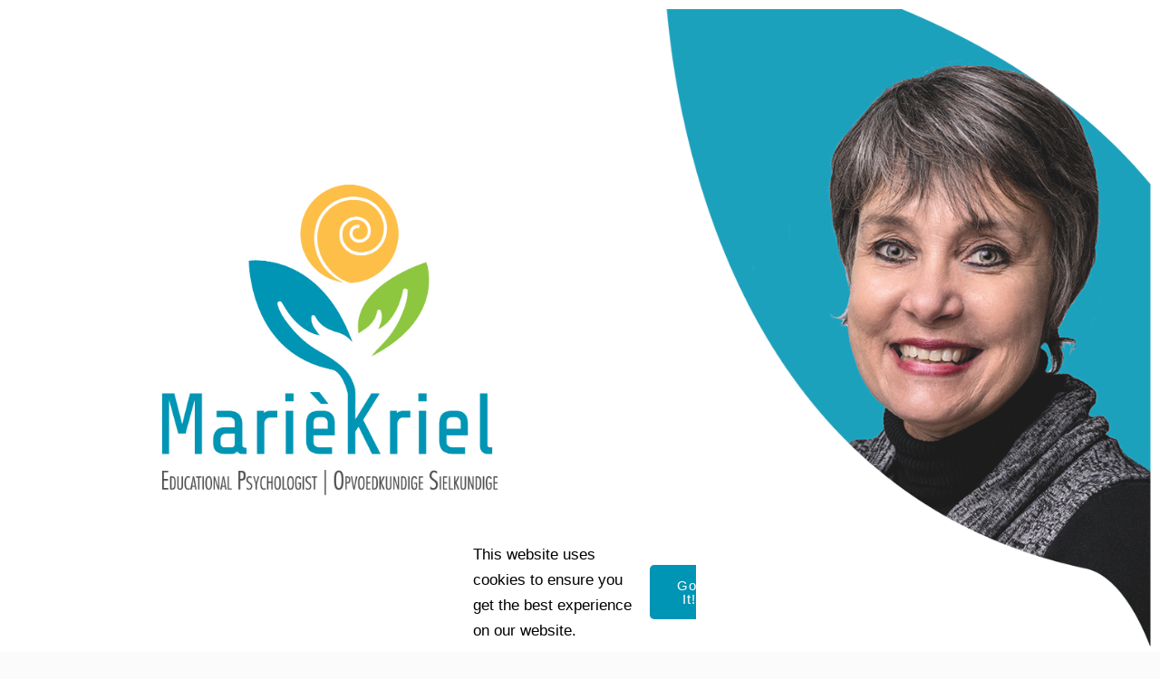

--- FILE ---
content_type: text/html; charset=UTF-8
request_url: https://mariekriel.co.za/about/
body_size: 8961
content:
	<!DOCTYPE html>
	<html lang="en-ZA">
	<head>
		<meta charset="UTF-8" />
		<meta name="viewport" content="width=device-width, initial-scale=1">
		<link rel="profile" href="https://gmpg.org/xfn/11">
		<script>(function(html){html.className = html.className.replace(/\bno-js\b/,'js')})(document.documentElement);</script>
<title>Marie Kriel Educational Psychologist</title>
	<style type="text/css">
	label[for="password"], .password-input, .lost_password{
	display:none !important;
	}
	</style>
	<link rel="alternate" type="application/rss+xml" title="Mariè Kriel &raquo; Feed" href="https://mariekriel.co.za/feed/" />
<meta name="author" content="Marie Kriel" /><meta name="copyright" content="Marie Kriel" /><meta name="keywords" content="Educational Psychologist, Hartenbos, Western Cape, Garden Route" /><script>
var pagelayer_ajaxurl = "https://mariekriel.co.za/site-admin/admin-ajax.php?";
var pagelayer_global_nonce = "5659bc1f6b";
var pagelayer_server_time = 1768499424;
var pagelayer_is_live = "";
var pagelayer_facebook_id = "";
var pagelayer_settings = {"post_types":["post","page"],"enable_giver":"1","max_width":1170,"tablet_breakpoint":780,"mobile_breakpoint":360,"sidebar":false,"body_font":false,"color":false};
var pagelayer_recaptch_lang = "";
var pagelayer_recaptch_version = "";
</script><style id="pagelayer-wow-animation-style" type="text/css">.pagelayer-wow{visibility: hidden;}</style>
	<style id="pagelayer-global-styles" type="text/css">
:root{--pagelayer-color-primary:#007bff;--pagelayer-color-secondary:#6c757d;--pagelayer-color-text:#1d1d1d;--pagelayer-color-accent:#61ce70;--pagelayer-font-primary-font-family:Open Sans;--pagelayer-font-secondary-font-family:Roboto;--pagelayer-font-text-font-family:Montserrat;--pagelayer-font-accent-font-family:Poppins;}
.pagelayer-row-stretch-auto > .pagelayer-row-holder, .pagelayer-row-stretch-full > .pagelayer-row-holder.pagelayer-width-auto{ max-width: 1170px; margin-left: auto; margin-right: auto;}
@media (min-width: 781px){
			.pagelayer-hide-desktop{
				display:none !important;
			}
		}

		@media (max-width: 780px) and (min-width: 361px){
			.pagelayer-hide-tablet{
				display:none !important;
			}
			.pagelayer-wp-menu-holder[data-drop_breakpoint="tablet"] .pagelayer-wp_menu-ul{
				display:none;
			}
		}

		@media (max-width: 360px){
			.pagelayer-hide-mobile{
				display:none !important;
			}
			.pagelayer-wp-menu-holder[data-drop_breakpoint="mobile"] .pagelayer-wp_menu-ul{
				display:none;
			}
		}
@media (max-width: 780px){
	[class^="pagelayer-offset-"],
	[class*=" pagelayer-offset-"] {
		margin-left: 0;
	}

	.pagelayer-row .pagelayer-col {
		margin-left: 0;
		width: 100%;
	}
	.pagelayer-row.pagelayer-gutters .pagelayer-col {
		margin-bottom: 16px;
	}
	.pagelayer-first-sm {
		order: -1;
	}
	.pagelayer-last-sm {
		order: 1;
	}
	

}

</style><link rel='stylesheet' id='pagelayer-frontend-css'  href='https://mariekriel.co.za/site-data/plugins/pagelayer/css/givecss.php?give=pagelayer-frontend.css%2Cnivo-lightbox.css%2Canimate.min.css%2Cowl.carousel.min.css%2Cowl.theme.default.min.css%2Cfont-awesome5.min.css&#038;premium=premium-frontend.css&#038;ver=2.0.6' type='text/css' media='all' />
<link rel='stylesheet' id='sitepad-style-css'  href='https://mariekriel.co.za/sitepad-data/themes/counsellor/style.css?ver=5.1.6' type='text/css' media='all' />
<script type='text/javascript' src='https://mariekriel.co.za/site-inc/js/jquery/jquery.js?ver=1.12.4'></script>
<script type='text/javascript' src='https://mariekriel.co.za/site-inc/js/jquery/jquery-migrate.min.js?ver=1.4.1'></script>
<script type='text/javascript' src='https://mariekriel.co.za/site-data/plugins/pagelayer/js/givejs.php?give=pagelayer-frontend.js%2Cnivo-lightbox.min.js%2Cwow.min.js%2Cjquery-numerator.js%2CsimpleParallax.min.js%2Cowl.carousel.min.js&#038;premium=chart.min.js%2Cpremium-frontend.js%2Cshuffle.min.js&#038;ver=2.0.6'></script>
<meta name="generator" content="SitePad 5.1.6" />
<link rel="canonical" href="https://mariekriel.co.za/about/" />
<link rel='shortlink' href='https://mariekriel.co.za/?p=27' />
<link rel="alternate" type="application/json+oembed" href="https://mariekriel.co.za/sp-json/oembed/1.0/embed?url=https%3A%2F%2Fmariekriel.co.za%2Fabout%2F" />
<link rel="alternate" type="text/xml+oembed" href="https://mariekriel.co.za/sp-json/oembed/1.0/embed?url=https%3A%2F%2Fmariekriel.co.za%2Fabout%2F&#038;format=xml" />
<script type="text/javascript">

// Make $ is jQuery
$ = jQuery;

</script>
		<style type="text/css">.recentcomments a{display:inline !important;padding:0 !important;margin:0 !important;}</style>
		<link rel="icon" href="https://mariekriel.co.za/sitepad-data/uploads/2021/09/cropped-MK_Icon_cut-32x32.png" sizes="32x32" />
<link rel="icon" href="https://mariekriel.co.za/sitepad-data/uploads/2021/09/cropped-MK_Icon_cut-192x192.png" sizes="192x192" />
<link rel="apple-touch-icon-precomposed" href="https://mariekriel.co.za/sitepad-data/uploads/2021/09/cropped-MK_Icon_cut-180x180.png" />
<meta name="msapplication-TileImage" content="https://mariekriel.co.za/sitepad-data/uploads/2021/09/cropped-MK_Icon_cut-270x270.png" />
	</head>

	<body class="page-template-default page page-id-27 wp-embed-responsive pagelayer-body">
	<div class="pagelayer-popup-modal" >
			<div class="pagelayer-popup-modal-content">
				<div class="pagelayer-popup-content">
					<div pagelayer-id="rp99345" class="p-rp99345 pagelayer-popup slideInDown pagelayer-wow" data-popup_animation="slideInDown" data-selector_close=".site-cookie-dismiss" data-trig_load="true" data-popup_cookie_session="true" data-popup_cookie_selector=".site-cookie-dismiss" data-popup_cookie_name="site-cookie-consent" data-popup_cookie_exp="365">
<style pagelayer-style-id="rp99345">[pagelayer-popup-id="rp99345"] .pagelayer-popup-modal-content{width:20%;-webkit-animation-delay: 600ms; animation-delay: 600ms;background-color:#ffffff}
[pagelayer-popup-id="rp99345"]{align-items:flex-end}
</style></div><div pagelayer-id="rcc2740" class="p-rcc2740 pagelayer-row pagelayer-row-stretch-auto pagelayer-height-default">
<style pagelayer-style-id="rcc2740">.p-rcc2740 .pagelayer-col-holder{padding: 10px}
.p-rcc2740>.pagelayer-row-holder .pagelayer-col{align-content: center}
.p-rcc2740 > .pagelayer-background-overlay{-webkit-transition: all 400ms !important; transition: all 400ms !important}
.p-rcc2740 .pagelayer-svg-top .pagelayer-shape-fill{fill:#fff}
.p-rcc2740 .pagelayer-row-svg .pagelayer-svg-top{width:100%;height:100px}
.p-rcc2740 .pagelayer-svg-bottom .pagelayer-shape-fill{fill:#fff}
.p-rcc2740 .pagelayer-row-svg .pagelayer-svg-bottom{width:100%;height:100px}
</style>
			
			
			
			
			<div class="pagelayer-row-holder pagelayer-row pagelayer-auto pagelayer-width-auto"><div pagelayer-id="efh4804" class="p-efh4804 pagelayer-col">
<style pagelayer-style-id="efh4804">.pagelayer-row-holder .p-efh4804{width: 76.29%}
.p-efh4804 > .pagelayer-background-overlay{-webkit-transition: all 400ms !important; transition: all 400ms !important}
</style>
				
				
				
				<div class="pagelayer-col-holder"><div pagelayer-id="yzf3373" class="p-yzf3373 pagelayer-heading">
<style pagelayer-style-id="yzf3373">.p-yzf3373 .pagelayer-heading-holder *{color:#000000}
.p-yzf3373 .pagelayer-heading-holder{color:#000000}
</style><div class="pagelayer-heading-holder">This website uses cookies to ensure you get the best experience on our website.</div>
		
			</div></div></div><div pagelayer-id="01g6554" class="p-01g6554 pagelayer-col">
<style pagelayer-style-id="01g6554">.pagelayer-row-holder .p-01g6554{width: 23.71%}
.p-01g6554 > .pagelayer-background-overlay{-webkit-transition: all 400ms !important; transition: all 400ms !important}
</style>
				
				
				
				<div class="pagelayer-col-holder"><div pagelayer-id="6oy6959" class="p-6oy6959 pagelayer-btn site-cookie-dismiss">
<style pagelayer-style-id="6oy6959">.p-6oy6959 .pagelayer-btn-text{font-family: ; font-size: 15px !important; font-style:  !important; font-weight:  !important; font-variant:  !important; text-decoration-line:  !important; text-decoration-style: Solid !important; line-height: em !important; text-transform:  !important; letter-spacing: 1px !important; word-spacing: px !important}
.p-6oy6959 .pagelayer-btn-holder{font-family: ; font-size: 15px !important; font-style:  !important; font-weight:  !important; font-variant:  !important; text-decoration-line:  !important; text-decoration-style: Solid !important; line-height: em !important; text-transform:  !important; letter-spacing: 1px !important; word-spacing: px !important;background-color: #0095b4;color: #ffffff;-webkit-transition: all 400ms !important; transition: all 400ms !important}
.p-6oy6959{text-align: center}
.p-6oy6959 .pagelayer-btn-anim-thin{background-color: unset !important}
.p-6oy6959 .pagelayer-btn-anim-thin::before{background-color: #0095b4}
.p-6oy6959 .pagelayer-btn-anim-thin::after{background-color: #0095b4}
</style><a class="pagelayer-btn-holder pagelayer-ele-link pagelayer-btn-custom pagelayer-btn-small {{icon_position}}">
					
					<span class="pagelayer-btn-text">Got It!</span>
					
				</a></div></div></div></div></div>
				</div>
			</div>
		</div>	
	<header class="pagelayer-header"><div pagelayer-id="gwh3773" class="p-gwh3773 pagelayer-post_props">
</div>
<div pagelayer-id="yz09162" class="p-yz09162 pagelayer-row pagelayer-row-stretch-full pagelayer-height-custom">
<style pagelayer-style-id="yz09162">.p-yz09162 .pagelayer-col-holder{padding: 10px}
.p-yz09162{min-height: 715px;background: #ffffff;margin-top: 0px; margin-right: 0px; margin-bottom: 0px; margin-left: 0px;padding-top: 0px; padding-right: 0px; padding-bottom: 0px; padding-left: 0px;z-index: 25 !important; position: relative}
.p-yz09162>.pagelayer-row-holder .pagelayer-col{align-content: center}
.p-yz09162 > .pagelayer-background-overlay{background-color: #000000;opacity: 0.6;-webkit-transition: all 400ms !important; transition: all 400ms !important}
.p-yz09162 .pagelayer-svg-top .pagelayer-shape-fill{fill:#227bc3}
.p-yz09162 .pagelayer-row-svg .pagelayer-svg-top{width:100%;height:100px}
.p-yz09162 .pagelayer-svg-bottom .pagelayer-shape-fill{fill:#e44993}
.p-yz09162 .pagelayer-row-svg .pagelayer-svg-bottom{width:100%;height:100px}
</style>
			<div class="pagelayer-bgimg-slider" data-speed="5000">
				<div class="pagelayer-bgimg-slide" style="background-image:url('https://mariekriel.co.za/site-data/plugins/pagelayer/images/default-image.png')"></div><div class="pagelayer-bgimg-slide" style="background-image:url('https://mariekriel.co.za/site-data/plugins/pagelayer/images/default-image.png')"></div><div class="pagelayer-bgimg-slide" style="background-image:url('https://mariekriel.co.za/site-data/plugins/pagelayer/images/default-image.png')"></div>
			</div>
			
			
			<div class="pagelayer-background-overlay"></div>
			<div class="pagelayer-row-holder pagelayer-row pagelayer-auto pagelayer-width-full">
<div pagelayer-id="i322062" class="p-i322062 pagelayer-col pagelayer-col-6">
<style pagelayer-style-id="i322062">.p-i322062{align-content: center !important;background: #ffffff}
.p-i322062 > .pagelayer-background-overlay{-webkit-transition: all 400ms !important; transition: all 400ms !important}
</style>
				
				
				
				<div class="pagelayer-col-holder">
<div pagelayer-id="ixy9246" class="p-ixy9246 pagelayer-image">
<style pagelayer-style-id="ixy9246">.p-ixy9246 .pagelayer-image-holder{text-align: right}
.p-ixy9246 .pagelayer-image-holder .pagelayer-image-overlay-content{text-align: right}
.p-ixy9246 img{max-width: 86%}
.p-ixy9246 .pagelayer-img{-webkit-transition: all 400ms; transition: all 400ms}
.p-ixy9246 .pagelayer-image-caption{color: #0986c0}
.p-ixy9246{background: #ffffff}
</style><div class="pagelayer-image-holder pagelayer-anim-par">
			
				<img class="pagelayer-img pagelayer-animation-{{anim_hover}}" src="https://mariekriel.co.za/sitepad-data/uploads/2021/09/MKrielWeblogo.png" title="" alt="Marie Kriel logo" srcset="https://mariekriel.co.za/sitepad-data/uploads/2021/09/MKrielWeblogo.png, https://mariekriel.co.za/sitepad-data/uploads/2021/09/MKrielWeblogo.png 1x, " />
				
			
		</div>
		</div>
</div></div>
<div pagelayer-id="ti53321" class="p-ti53321 pagelayer-col">
<style pagelayer-style-id="ti53321">.p-ti53321{align-content: flex-start !important;background: #ffffff}
.pagelayer-row-holder .p-ti53321{width: 49.92%}
.p-ti53321 > .pagelayer-background-overlay{-webkit-transition: all 400ms !important; transition: all 400ms !important}
</style>
				
				
				
				<div class="pagelayer-col-holder">
<div pagelayer-id="zwq7608" class="p-zwq7608 pagelayer-image">
<style pagelayer-style-id="zwq7608">.p-zwq7608 .pagelayer-image-holder{text-align: right}
.p-zwq7608 .pagelayer-image-holder .pagelayer-image-overlay-content{text-align: right}
.p-zwq7608 img{max-width: 88%;filter: blur(0px) brightness(100%) contrast(100%) grayscale(0%) hue-rotate(0deg) opacity(89%) saturate(100%)}
.p-zwq7608 .pagelayer-img{-webkit-transition: all 400ms; transition: all 400ms}
.p-zwq7608 .pagelayer-image-caption{color: #0986c0}
.p-zwq7608{background: #ffffff;position:relative; left:100%; transform:translateX(-100%);height:auto}
</style><div class="pagelayer-image-holder pagelayer-anim-par">
			
				<img class="pagelayer-img pagelayer-animation-{{anim_hover}}" src="https://mariekriel.co.za/sitepad-data/uploads/2021/09/Marienew2.png" title="Marie Kriel Web image" alt="Marie Kriel Web image" srcset="https://mariekriel.co.za/sitepad-data/uploads/2021/09/Marienew2.png, https://mariekriel.co.za/sitepad-data/uploads/2021/09/Marienew2.png 1x, " />
				
			
		</div>
		</div>
</div></div>
</div></div>
<div pagelayer-id="ran4562" class="p-ran4562 pagelayer-row pagelayer-row-stretch-auto pagelayer-height-default">
<style pagelayer-style-id="ran4562">.p-ran4562 .pagelayer-col-holder{padding: 10px}
.p-ran4562 > .pagelayer-background-overlay{-webkit-transition: all 400ms !important; transition: all 400ms !important}
.p-ran4562 .pagelayer-svg-top .pagelayer-shape-fill{fill:#227bc3}
.p-ran4562 .pagelayer-row-svg .pagelayer-svg-top{width:100%;height:100px}
.p-ran4562 .pagelayer-svg-bottom .pagelayer-shape-fill{fill:#e44993}
.p-ran4562 .pagelayer-row-svg .pagelayer-svg-bottom{width:100%;height:100px}
.p-ran4562{background: #ffffff}
</style>
			
			
			
			
			<div class="pagelayer-row-holder pagelayer-row pagelayer-auto pagelayer-width-auto">
<div pagelayer-id="7ed9984" class="p-7ed9984 pagelayer-col pagelayer-col-12">
<style pagelayer-style-id="7ed9984">.p-7ed9984 .pagelayer-col-holder > div:not(:last-child){margin-bottom: 15px}
.p-7ed9984 > .pagelayer-background-overlay{-webkit-transition: all 400ms !important; transition: all 400ms !important}
</style>
				
				
				<div class="pagelayer-background-overlay"></div>
				<div class="pagelayer-col-holder">
<div pagelayer-id="x3b7798" class="p-x3b7798 pagelayer-inner_row pagelayer-row-stretch-full pagelayer-height-custom">
<style pagelayer-style-id="x3b7798">.p-x3b7798 .pagelayer-col-holder{padding: 1px}
.p-x3b7798{min-height: 8px;font-style: Italic !important;font-weight: lighter !important;font-variant: Normal !important}
.p-x3b7798>.pagelayer-row-holder .pagelayer-col{align-content: center}
.p-x3b7798 > .pagelayer-background-overlay{-webkit-transition: all 400ms !important; transition: all 400ms !important}
.p-x3b7798 .pagelayer-svg-top .pagelayer-shape-fill{fill:#227bc3}
.p-x3b7798 .pagelayer-row-svg .pagelayer-svg-top{width:100%;height:100px}
.p-x3b7798 .pagelayer-svg-bottom .pagelayer-shape-fill{fill:#e44993}
.p-x3b7798 .pagelayer-row-svg .pagelayer-svg-bottom{width:100%;height:100px}
</style>
			
			
			
			
			<div class="pagelayer-row-holder pagelayer-row pagelayer-auto pagelayer-width-auto">
<div pagelayer-id="71u6789" class="p-71u6789 pagelayer-col pagelayer-col-12">
<style pagelayer-style-id="71u6789">.p-71u6789 > .pagelayer-background-overlay{-webkit-transition: all 400ms !important; transition: all 400ms !important}
</style>
				
				
				
				<div class="pagelayer-col-holder">
<div pagelayer-id="yg75123" class="p-yg75123 pagelayer-wp_menu">
<style pagelayer-style-id="yg75123">.p-yg75123 .pagelayer-wp_menu-ul{text-align:center}
.p-yg75123 .pagelayer-wp-menu-container li.menu-item{list-style: none}
.p-yg75123 .pagelayer-wp_menu-ul>li a:first-child{color: #8dc63f}
.p-yg75123 .pagelayer-wp_menu-ul>li>a:hover{color: #45c4e9}
.p-yg75123 .pagelayer-wp_menu-ul>li.pagelayer-active-sub-menu>a:hover{color: #45c4e9}
.p-yg75123 .pagelayer-wp_menu-ul>li.current-menu-item>a{color: #febf48}
.p-yg75123 .pagelayer-wp-menu-container ul li.menu-item > a{font-family: Poppins !important; font-size: 18px !important; font-style:  !important; font-weight: 600 !important; font-variant:  !important; text-decoration-line:  !important; text-decoration-style: Solid !important; line-height: em !important; text-transform: Uppercase !important; letter-spacing: px !important; word-spacing: px !important}
.p-yg75123 .pagelayer-menu-hover-underline:not(.none) .pagelayer-wp_menu-ul>li>a:before, .p-yg75123 .pagelayer-menu-hover-doubleline:not(.none) .pagelayer-wp_menu-ul>li>a:before, .p-yg75123 .pagelayer-menu-hover-doubleline:not(.none) .pagelayer-wp_menu-ul>li>a:after, .p-yg75123 .pagelayer-menu-hover-overline:not(.none) .pagelayer-wp_menu-ul>li>a:before{height:20px}
.p-yg75123 .pagelayer-menu-hover-framed .pagelayer-wp_menu-ul>li>a:hover:before{border-width: 20px}
.p-yg75123 .pagelayer-wp_menu-ul>li>a{padding-left: 43px;padding-right: 43px}
.p-yg75123 ul.sub-menu li>a{justify-content:center !important}
.p-yg75123 .pagelayer-menu-type-horizontal .sub-menu{left:0px}
.p-yg75123 .pagelayer-menu-type-horizontal .sub-menu .sub-menu{left:unset;left:100% !important;top:0px}
.p-yg75123 .pagelayer-wp-menu-container ul.sub-menu>li a{color: #ffffff}
.p-yg75123 .pagelayer-wp-menu-container ul.sub-menu{background-color: #0986c0}
.p-yg75123 .pagelayer-wp-menu-container ul.sub-menu li a{padding-left: 10px;padding-right: 10px;padding-top: 10px;padding-bottom	: 10px}
.p-yg75123 .pagelayer-wp-menu-container .sub-menu a{margin-left: 6px}
.p-yg75123 .pagelayer-wp-menu-container .sub-menu .sub-menu a{margin-left: calc(2 * 6px)}
.p-yg75123 .pagelayer-primary-menu-bar{text-align:center}
.p-yg75123 .pagelayer-primary-menu-bar i{color:#45c4e9;background-color:#ffffff;font-size:30px;padding:1px 1px}
.p-yg75123 .pagelayer-menu-type-dropdown{width:30%;background-color:#ffffff}
.p-yg75123 .pagelayer-menu-type-dropdown .pagelayer-wp_menu-ul{width:100%;top: 8%; transform: translateY(-8%)}
.p-yg75123 .pagelayer-wp_menu-close i{font-size:25px;padding:8px;color:rgba(227,227,227,0.41);background-color:rgba(0,0,0,0.21);-webkit-transition: all 600ms !important; transition: all 600ms !important}
.p-yg75123 .pagelayer-wp_menu-close i:hover{color:#ffffff;background-color:#000000}
.p-yg75123{font-size: 6px !important;font-style: Normal !important;font-weight: lighter !important;font-variant: Normal !important;width:100% !important;height:auto}
@media (max-width: 780px) and (min-width: 361px){.p-yg75123 .pagelayer-wp_menu-ul>li a:first-child{color: #000000}
.p-yg75123 .pagelayer-wp_menu-ul>li>a:hover{color: #45c4e9}
.p-yg75123 .pagelayer-wp_menu-ul>li.pagelayer-active-sub-menu>a:hover{color: #45c4e9}
.p-yg75123 .pagelayer-menu-hover-background .pagelayer-wp_menu-ul>li:hover{background-color: #45c4e9}
.p-yg75123 .pagelayer-wp_menu-ul>li>a:hover:before{background-color: #45c4e9;border-color:#45c4e9}
.p-yg75123 .pagelayer-wp_menu-ul>li>a:hover:after{background-color: #45c4e9;border-color:#45c4e9}
.p-yg75123 .pagelayer-wp_menu-ul>li.pagelayer-active-sub-menu{background-color: #45c4e9}
.p-yg75123 .pagelayer-wp_menu-ul>li.current-menu-item>a{color: #45c4e9}
.p-yg75123 .pagelayer-primary-menu-bar{text-align:right}
.p-yg75123 .pagelayer-primary-menu-bar i{font-size:25px;padding:10 {{val[1]}}}
.p-yg75123 .pagelayer-menu-type-dropdown{width:50%}
}
@media (max-width: 360px){.p-yg75123 .pagelayer-wp_menu-ul>li a:first-child{color: #000000}
.p-yg75123 .pagelayer-wp_menu-ul>li>a:hover{color: #45c4e9}
.p-yg75123 .pagelayer-wp_menu-ul>li.pagelayer-active-sub-menu>a:hover{color: #45c4e9}
.p-yg75123 .pagelayer-menu-hover-background .pagelayer-wp_menu-ul>li:hover{background-color: #45c4e9}
.p-yg75123 .pagelayer-wp_menu-ul>li>a:hover:before{background-color: #45c4e9;border-color:#45c4e9}
.p-yg75123 .pagelayer-wp_menu-ul>li>a:hover:after{background-color: #45c4e9;border-color:#45c4e9}
.p-yg75123 .pagelayer-wp_menu-ul>li.pagelayer-active-sub-menu{background-color: #45c4e9}
.p-yg75123 .pagelayer-wp_menu-ul>li.current-menu-item>a{color: #45c4e9}
.p-yg75123 .pagelayer-primary-menu-bar{text-align:right}
.p-yg75123 .pagelayer-primary-menu-bar i{font-size:20px;padding:10 {{val[1]}}}
.p-yg75123 .pagelayer-menu-type-dropdown{width:70%}
}
</style><div class="pagelayer-wp-menu-holder" data-layout="horizontal" data-submenu_ind="caret-down" data-drop_breakpoint="mobile">
			<div class="pagelayer-primary-menu-bar"><i class="fas fa-bars" data-icon="fas fa-bars"></i></div>
			<div class="pagelayer-wp-menu-container pagelayer-menu-type-horizontal pagelayer-menu-hover-underline none pagelayer-wp_menu-right" data-align="center">
				<div class="pagelayer-wp_menu-close"><i class="fas fa-times"></i></div>
				<div class="menu-marie-kriel-header-menu-container"><ul id="2" class="pagelayer-wp_menu-ul"><li id="menu-item-30" class="menu-item menu-item-type-post_type menu-item-object-page menu-item-home menu-item-30"><a href="https://mariekriel.co.za/"><span class="pagelayer-nav-menu-title">Home</span></a><div class="pagelayer-mega-menu pagelayer-mega-editor-30"></div></li>
<li id="menu-item-33" class="menu-item menu-item-type-post_type menu-item-object-page current-menu-item page_item page-item-27 current_page_item menu-item-33"><a href="https://mariekriel.co.za/about/" aria-current="page"><span class="pagelayer-nav-menu-title">About</span></a><div class="pagelayer-mega-menu pagelayer-mega-editor-33"></div></li>
<li id="menu-item-127" class="menu-item menu-item-type-post_type menu-item-object-page menu-item-127"><a href="https://mariekriel.co.za/upcoming-sessions/"><span class="pagelayer-nav-menu-title">Upcoming Sessions</span></a><div class="pagelayer-mega-menu pagelayer-mega-editor-127"></div></li>
<li id="menu-item-32" class="menu-item menu-item-type-post_type menu-item-object-page menu-item-32"><a href="https://mariekriel.co.za/contact-2/"><span class="pagelayer-nav-menu-title">Contact</span></a><div class="pagelayer-mega-menu pagelayer-mega-editor-32"></div></li>
</ul></div>
			</div>
		</div></div>
</div></div>
</div></div>
</div></div>
</div></div>
<div pagelayer-id="dw01938" class="p-dw01938 pagelayer-row pagelayer-row-stretch-auto pagelayer-height-custom">
<style pagelayer-style-id="dw01938">.p-dw01938 .pagelayer-col-holder{padding: 10px}
.p-dw01938 > .pagelayer-background-overlay{background-color: #ffffff;-webkit-transition: all 400ms !important; transition: all 400ms !important}
.p-dw01938 .pagelayer-svg-top .pagelayer-shape-fill{fill:#227bc3}
.p-dw01938 .pagelayer-row-svg .pagelayer-svg-top{width:100%;height:100px}
.p-dw01938 .pagelayer-svg-bottom .pagelayer-shape-fill{fill:#e44993}
.p-dw01938 .pagelayer-row-svg .pagelayer-svg-bottom{width:100%;height:100px}
</style>
			
			
			
			<div class="pagelayer-background-overlay"></div>
			<div class="pagelayer-row-holder pagelayer-row pagelayer-auto pagelayer-width-full"></div></div>
<div pagelayer-id="8tl8374" class="p-8tl8374 pagelayer-row pagelayer-row-stretch-full pagelayer-height-default">
<style pagelayer-style-id="8tl8374">.p-8tl8374 > .pagelayer-background-overlay{-webkit-transition: all 400ms !important; transition: all 400ms !important}
.p-8tl8374 .pagelayer-svg-top .pagelayer-shape-fill{fill:#227bc3}
.p-8tl8374 .pagelayer-row-svg .pagelayer-svg-top{width:100%;height:100px}
.p-8tl8374 .pagelayer-svg-bottom .pagelayer-shape-fill{fill:#e44993}
.p-8tl8374 .pagelayer-row-svg .pagelayer-svg-bottom{width:100%;height:59px}
.p-8tl8374{background: #0095b4}
</style>
			
			
			<div class="pagelayer-row-shape">
				<div class="pagelayer-row-svg">
					
											
				</div>
			</div>
			<div class="pagelayer-background-overlay"></div>
			<div class="pagelayer-row-holder pagelayer-row pagelayer-auto pagelayer-width-full">
<div pagelayer-id="scj8094" class="p-scj8094 pagelayer-col">
<style pagelayer-style-id="scj8094">.p-scj8094 .pagelayer-col-holder > div:not(:last-child){margin-bottom: 11px}
.p-scj8094 > .pagelayer-background-overlay{-webkit-transition: all 400ms !important; transition: all 400ms !important}
.p-scj8094{background: #dadcdc}
</style>
				
				
				
				<div class="pagelayer-col-holder">
<div pagelayer-id="gvj6938" class="p-gvj6938 pagelayer-quote">
<style pagelayer-style-id="gvj6938">.p-gvj6938 .pagelayer-quote-holder{background-color: #0095b4;text-align: center;padding-top: 11px; padding-bottom: 11px}
.p-gvj6938 .pagelayer-quote-content{color:#ffffff;font-family: ; font-size: 24px !important; font-style: Normal !important; font-weight: bolder !important; font-variant:  !important; text-decoration-line:  !important; text-decoration-style: Solid !important; line-height: em !important; text-transform:  !important; letter-spacing: px !important; word-spacing: px !important}
.p-gvj6938 .fa{font-size: 14px;color:#ffffff}
.p-gvj6938 .fa-quote-right{padding-left: 10px}
.p-gvj6938 .fa-quote-left{padding-right: 10px}
.p-gvj6938 .pagelayer-quote-cite span{color:#c7f2fc}
.p-gvj6938 .pagelayer-quote-cite{text-align: center;font-family: ; font-size: 17px !important; font-style:  !important; font-weight:  !important; font-variant:  !important; text-decoration-line:  !important; text-decoration-style: Solid !important; line-height: em !important; text-transform:  !important; letter-spacing: px !important; word-spacing: px !important}
</style><div class="pagelayer-quote-holder pagelayer-quote-double">
				
				<div class="pagelayer-quote-content">
					<i class="fa fa-quote-left"></i>
					The task ahead of you is never greater than the strength within you
					<i class="fa fa-quote-right"></i>
				</div>
				<div class="pagelayer-quote-cite">
					
						<span class="pagelayer-cite-holder">– Unknown</span>
					
				</div>
			</div></div>
</div></div>
</div></div>

	</header>
	<div id="primary" class="content-area">
		<main id="main" class="site-main" role="main">

		
			
<article id="post-27" class="post-27 page type-page status-publish hentry">
	
	<div class="entry-content">
		<div pagelayer-id="loz9868" class="p-loz9868 pagelayer-post_props">
<style pagelayer-style-id="loz9868">body{background-color: #fbfbfb;background-image: url("https://mariekriel.co.za/sitepad-data/uploads/2021/09/MKrielWeb2.jpg");background-position-x: center;background-position-y: center;background-repeat: no-repeat;background-size: cover}
</style></div>
<div pagelayer-id="52t5301" class="p-52t5301 pagelayer-row pagelayer-row-stretch-auto pagelayer-height-default">
<style pagelayer-style-id="52t5301">.p-52t5301 .pagelayer-col-holder{padding: 10px}
.p-52t5301 > .pagelayer-background-overlay{-webkit-transition: all 400ms !important; transition: all 400ms !important}
.p-52t5301 .pagelayer-svg-top .pagelayer-shape-fill{fill:#227bc3}
.p-52t5301 .pagelayer-row-svg .pagelayer-svg-top{width:100%;height:100px}
.p-52t5301 .pagelayer-svg-bottom .pagelayer-shape-fill{fill:#e44993}
.p-52t5301 .pagelayer-row-svg .pagelayer-svg-bottom{width:100%;height:100px}
.p-52t5301{background: #f7f7f7;padding-top: 70px; padding-right: 0px; padding-bottom: 70px; padding-left: 0px}
</style>
			
			
			
			
			<div class="pagelayer-row-holder pagelayer-row pagelayer-auto pagelayer-width-auto">
<div pagelayer-id="owc5772" class="p-owc5772 pagelayer-col pagelayer-col-6">
<style pagelayer-style-id="owc5772">.p-owc5772 > .pagelayer-background-overlay{-webkit-transition: all 400ms !important; transition: all 400ms !important}
.p-owc5772{padding-top: 0px; padding-right: 0px; padding-bottom: 0px; padding-left: 0px}
</style>
				
				
				
				<div class="pagelayer-col-holder">
<div pagelayer-id="krq2336" class="p-krq2336 pagelayer-heading fadeInUp pagelayer-wow" align="center">
<style pagelayer-style-id="krq2336">.p-krq2336{text-align: center;margin-top: 0px; margin-right: 0px; margin-bottom: 0px; margin-left: 0px;-webkit-animation-delay: 600ms; animation-delay: 600ms}
.p-krq2336 .pagelayer-heading-holder *{color:#111111;font-family: Poppins !important; font-size: 32px !important; font-style:  !important; font-weight: 400 !important; font-variant:  !important; text-decoration-line:  !important; text-decoration-style: Solid !important; line-height: em !important; text-transform:  !important; letter-spacing: px !important; word-spacing: px !important}
.p-krq2336 .pagelayer-heading-holder{color:#111111;font-family: Poppins !important; font-size: 32px !important; font-style:  !important; font-weight: 400 !important; font-variant:  !important; text-decoration-line:  !important; text-decoration-style: Solid !important; line-height: em !important; text-transform:  !important; letter-spacing: px !important; word-spacing: px !important}
@media (max-width: 360px){.p-krq2336 .pagelayer-heading-holder *{font-family:  !important; font-size: 24px !important; font-style:  !important; font-weight:  !important; font-variant:  !important; text-decoration-line:  !important; text-decoration-style: Solid !important; line-height: em !important; text-transform:  !important; letter-spacing: px !important; word-spacing: px !important}
.p-krq2336 .pagelayer-heading-holder{font-family:  !important; font-size: 24px !important; font-style:  !important; font-weight:  !important; font-variant:  !important; text-decoration-line:  !important; text-decoration-style: Solid !important; line-height: em !important; text-transform:  !important; letter-spacing: px !important; word-spacing: px !important}
}
</style><div class="pagelayer-heading-holder"><h2>More about me</h2></div>
		
			</div>
<div pagelayer-id="y9u6688" class="p-y9u6688 pagelayer-divider fadeInUp pagelayer-wow">
<style pagelayer-style-id="y9u6688">.p-y9u6688 .pagelayer-divider-seperator{border-top-style: solid;border-top-color: #45c4e9;border-top-width: 2px;width: 15%}
.p-y9u6688 .pagelayer-divider-holder{padding-top: 5px; padding-bottom: 5px;text-align: center}
.p-y9u6688{padding-top: 0px; padding-right: 0px; padding-bottom: 0px; padding-left: 0px;-webkit-animation-delay: 600ms; animation-delay: 600ms}
@media (max-width: 360px){.p-y9u6688 .pagelayer-divider-seperator{width: 30%}
}
</style><div class="pagelayer-divider-holder">
			<span class="pagelayer-divider-seperator"></span>
		</div></div>
<div pagelayer-id="zfk5670" class="p-zfk5670 pagelayer-text fadeInUp pagelayer-wow">
<style pagelayer-style-id="zfk5670">.p-zfk5670{padding-top: 10px; padding-right: 0px; padding-bottom: 10px; padding-left: 0px;font-family: Hind !important;font-size: 18px !important;width:700px !important;position:relative; left:50%; transform:translateX(-50%);height:auto;-webkit-animation-delay: 600ms; animation-delay: 600ms}
@media (max-width: 780px) and (min-width: 361px){.p-zfk5670{font-size: 15px !important}
}
@media (max-width: 360px){.p-zfk5670{font-size: 14px !important}
}
</style><div class="pagelayer-text-holder"><p style="text-align: center">Obtained my M.Ed in 1994 at the University of the Free State.&nbsp;</p><p style="text-align: center">I have 17 years experience as an Educational Psychologist at Child Guidance Centres <br />and at the Free State Department of Education.</p><p style="text-align: center"><strong><br /></strong></p><p style="text-align: center"><strong>Qualifications: </strong><br />BA.Ed, Hons. Psychology, M.Ed</p><p style="text-align: center">Diplomas:&nbsp; Logotherapy | Group process consultation</p><p style="text-align: center;"><br /></p></div></div>
<div pagelayer-id="rdk3128" class="p-rdk3128 pagelayer-heading">
<div class="pagelayer-heading-holder"><h2 style="font-style: normal; font-variant-ligatures: normal; font-variant-caps: normal; font-family: Poppins; color: rgb(17, 17, 17); text-align: center; font-weight: 400 !important; font-size: 32px !important;">Meer agtergrond oor my</h2></div>
		
			</div>
<div pagelayer-id="rfz9499" class="p-rfz9499 pagelayer-text fadeInUp pagelayer-wow">
<style pagelayer-style-id="rfz9499">.p-rfz9499{padding-top: 10px; padding-right: 0px; padding-bottom: 10px; padding-left: 0px;font-family: Hind !important;font-size: 18px !important;width:700px !important;position:relative; left:50%; transform:translateX(-50%);height:auto;-webkit-animation-delay: 600ms; animation-delay: 600ms}
@media (max-width: 780px) and (min-width: 361px){.p-rfz9499{font-size: 15px !important}
}
@media (max-width: 360px){.p-rfz9499{font-size: 14px !important}
}
</style><div class="pagelayer-text-holder"><p style="text-align: center">Ek het my M.Ed verwerf in 1994 by die UFS en het 17 jaar ondervinding as Opvoedkundige Sielkundige by Kinderleidingklinieke en die Onderwys Department in die Vrystaat.</p><p style="text-align: center"><strong><br /></strong></p><p style="text-align: center"><strong>Kwalifikasies: </strong><br />BA.Ed, Hons. Sielkunde, M.Ed</p><p style="text-align: center">Diplomas: Logotherapy</p><p style="text-align: center">Group process consultation</p><p style="text-align: center;"><br /></p></div></div>
</div></div>
</div></div>
	</div><!-- .entry-content -->

</article><!-- #post-## -->

		</main><!-- .site-main -->
	</div><!-- .content-area -->


	<footer class="pagelayer-footer"><div pagelayer-id="czs7930" class="p-czs7930 pagelayer-post_props">
</div>
<div pagelayer-id="cpy8485" class="p-cpy8485 pagelayer-row pagelayer-row-stretch-full pagelayer-height-default">
<style pagelayer-style-id="cpy8485">.p-cpy8485 .pagelayer-col-holder{padding: 10px}
.p-cpy8485 > .pagelayer-background-overlay{-webkit-transition: all 400ms !important; transition: all 400ms !important}
.p-cpy8485 .pagelayer-svg-top .pagelayer-shape-fill{fill:#227bc3}
.p-cpy8485 .pagelayer-row-svg .pagelayer-svg-top{width:100%;height:100px}
.p-cpy8485 .pagelayer-svg-bottom .pagelayer-shape-fill{fill:#e44993}
.p-cpy8485 .pagelayer-row-svg .pagelayer-svg-bottom{width:100%;height:100px}
.p-cpy8485{background: #000000;padding-top: 0px; padding-right: 0px; padding-bottom: 0px; padding-left: 0px}
</style>
			
			
			
			
			<div class="pagelayer-row-holder pagelayer-row pagelayer-auto pagelayer-width-full">
<div pagelayer-id="cp44753" class="p-cp44753 pagelayer-col">
<style pagelayer-style-id="cp44753">.p-cp44753 .pagelayer-col-holder > div:not(:last-child){margin-bottom: 15px}
.p-cp44753 > .pagelayer-background-overlay{-webkit-transition: all 400ms !important; transition: all 400ms !important}
.p-cp44753{background: #12617c}
</style>
				
				
				
				<div class="pagelayer-col-holder">
<div pagelayer-id="iqa1616" class="p-iqa1616 pagelayer-copyright">
<style pagelayer-style-id="iqa1616">.p-iqa1616 .pagelayer-copyright *, .p-iqa1616 .pagelayer-copyright{color:#ffffff;font-family: Poppins; font-size: 20px !important; font-style:  !important; font-weight:  !important; font-variant:  !important; text-decoration-line:  !important; text-decoration-style: Solid !important; line-height: em !important; text-transform:  !important; letter-spacing: px !important; word-spacing: px !important}
.p-iqa1616{padding-top: 20px; padding-right: 0px; padding-bottom: 20px; padding-left: 0px;border-style: solid;border-top-width: 1px; border-right-width: 0px; border-bottom-width: 0px; border-left-width: 0px;border-color: #ffffff}
</style><div class="pagelayer-copyright">
			<a href="https://mariekriel.co.za">
				© 2024 Mariè Kriel
			</a>
		</div></div>
<div pagelayer-id="yvu4482" class="p-yvu4482 pagelayer-inner_row pagelayer-row-stretch-auto pagelayer-height-default">
<style pagelayer-style-id="yvu4482">.p-yvu4482 .pagelayer-col-holder{padding: 10px}
.p-yvu4482 > .pagelayer-background-overlay{-webkit-transition: all 400ms !important; transition: all 400ms !important}
.p-yvu4482 .pagelayer-svg-top .pagelayer-shape-fill{fill:#227bc3}
.p-yvu4482 .pagelayer-row-svg .pagelayer-svg-top{width:100%;height:100px}
.p-yvu4482 .pagelayer-svg-bottom .pagelayer-shape-fill{fill:#e44993}
.p-yvu4482 .pagelayer-row-svg .pagelayer-svg-bottom{width:100%;height:100px}
.p-yvu4482{padding-top: 40px; padding-right: 0px; padding-bottom: 10px; padding-left: 0px}
</style>
			
			
			
			
			<div class="pagelayer-row-holder pagelayer-row pagelayer-auto pagelayer-width-auto">
<div pagelayer-id="oeb5023" class="p-oeb5023 pagelayer-col pagelayer-col-3">
<style pagelayer-style-id="oeb5023">.p-oeb5023 .pagelayer-col-holder > div:not(:last-child){margin-bottom: 15px}
.p-oeb5023 > .pagelayer-background-overlay{-webkit-transition: all 400ms !important; transition: all 400ms !important}
</style>
				
				
				
				<div class="pagelayer-col-holder">
<div pagelayer-id="jiw1408" class="p-jiw1408 pagelayer-wp_title">
<style pagelayer-style-id="jiw1408">.p-jiw1408 .pagelayer-wp-title-heading{font-family: Poppins; font-size: 24px !important; font-style:  !important; font-weight:  !important; font-variant:  !important; text-decoration-line:  !important; text-decoration-style: Solid !important; line-height: em !important; text-transform:  !important; letter-spacing: px !important; word-spacing: px !important;color:#ffffff;text-align:left;padding: 0px 0px 0px 10px}
.p-jiw1408 .pagelayer-wp-title-img{width:30%; height: auto}
.p-jiw1408{margin-top: -20px; margin-right: 0px; margin-bottom: 0px; margin-left: 0px;position:relative; left:margin; transform:translateX(-margin);height:auto}
@media (max-width: 780px) and (min-width: 361px){.p-jiw1408 .pagelayer-wp-title-img{width:25%; height: auto}
}
</style><div class="pagelayer-wp-title-content">
			<div class="pagelayer-wp-title-section">
				<a href="https://mariekriel.co.za" class="pagelayer-wp-title-link pagelayer-ele-link pagelayer-wp-title-align-left pagelayer-wp-title-vertical-middle">
					<img class="pagelayer-img pagelayer-wp-title-img" src="https://mariekriel.co.za/sitepad-data/uploads/2021/09/MK_Icon_cut.png" title="Marie Kriel Icon" alt="Marie Kriel Icon" />
					<div class="pagelayer-wp-title-holder">
						<div class="pagelayer-wp-title-heading">Mariè Kriel</div>
						
					</div>
				</a>
			</div>			
		<div></div></div></div>
<div pagelayer-id="2765232" class="p-2765232 pagelayer-heading">
<style pagelayer-style-id="2765232">.p-2765232 .pagelayer-heading-holder *{color:#fefefe;font-family: Poppins !important; font-size: 24px !important; font-style:  !important; font-weight: 500 !important; font-variant:  !important; text-decoration-line:  !important; text-decoration-style: Solid !important; line-height: em !important; text-transform:  !important; letter-spacing: px !important; word-spacing: px !important}
.p-2765232 .pagelayer-heading-holder{color:#fefefe;font-family: Poppins !important; font-size: 24px !important; font-style:  !important; font-weight: 500 !important; font-variant:  !important; text-decoration-line:  !important; text-decoration-style: Solid !important; line-height: em !important; text-transform:  !important; letter-spacing: px !important; word-spacing: px !important}
.p-2765232{padding-top: 8px; padding-right: 0px; padding-bottom: 0px; padding-left: 0px}
</style><div class="pagelayer-heading-holder"><h2>Share us on</h2></div>
		
			</div>
<div pagelayer-id="t686320" class="p-t686320 pagelayer-divider">
<style pagelayer-style-id="t686320">.p-t686320 .pagelayer-divider-seperator{border-top-style: solid;border-top-color: #0095b4;border-top-width: 2px;width: 25%}
.p-t686320 .pagelayer-divider-holder{padding-top: 6px; padding-bottom: 6px;text-align: left}
@media (max-width: 780px) and (min-width: 361px){.p-t686320 .pagelayer-divider-seperator{width: 13%}
}
</style><div class="pagelayer-divider-holder">
			<span class="pagelayer-divider-seperator"></span>
		</div></div>
<div pagelayer-id="8805499" class="p-8805499 pagelayer-social_grp">
<style pagelayer-style-id="8805499">.p-8805499{text-align: left}
.p-8805499 > div{display: inline-block}
.p-8805499 .pagelayer-social{padding: 14px}
.p-8805499 .pagelayer-social-fa{font-size: 28px;color: #ffffff !important;-webkit-transition: all 400ms; transition: all 400ms}
.p-8805499 .pagelayer-icon-holder{font-size: 28px;-webkit-transition: all 400ms; transition: all 400ms}
.p-8805499 .pagelayer-icon-holder:hover .pagelayer-social-fa{color: #0095b4 !important}
</style>
<div pagelayer-id="tq78003" class="p-tq78003 pagelayer-social">
<div class="pagelayer-icon-holder pagelayer-facebook-f" data-icon="fab fa-facebook-f">
					<a class="pagelayer-ele-link" href="https://www.facebook.com/100012541482783" target="_blank">
						<i class="pagelayer-social-fa fab fa-facebook-f"></i>
					</a>
				</div></div>
<div pagelayer-id="r9s8748" class="p-r9s8748 pagelayer-social">
<div class="pagelayer-icon-holder pagelayer-linkedin-in" data-icon="fab fa-linkedin-in">
					<a class="pagelayer-ele-link" href="https://www.linkedin.com/in/mari%C3%A8-kriel-5a105a127/" target="_blank">
						<i class="pagelayer-social-fa fab fa-linkedin-in"></i>
					</a>
				</div></div>
<div pagelayer-id="qm12196" class="p-qm12196 pagelayer-social">
<div class="pagelayer-icon-holder pagelayer-skype" data-icon="fab fa-skype">
					<a class="pagelayer-ele-link" href="https://msng.link/o/?Mariè%20Kriel=sk" target="_blank">
						<i class="pagelayer-social-fa fab fa-skype"></i>
					</a>
				</div></div>
<div pagelayer-id="xih5353" class="p-xih5353 pagelayer-social">
<div class="pagelayer-icon-holder pagelayer-whatsapp" data-icon="fab fa-whatsapp">
					<a class="pagelayer-ele-link" href="https://msng.link/o/?27673717337=wa" target="_blank">
						<i class="pagelayer-social-fa fab fa-whatsapp"></i>
					</a>
				</div></div>
</div>
</div></div>
<div pagelayer-id="1od3551" class="p-1od3551 pagelayer-col">
<style pagelayer-style-id="1od3551">.pagelayer-row-holder .p-1od3551{width: 35.76%}
.p-1od3551 > .pagelayer-background-overlay{-webkit-transition: all 400ms !important; transition: all 400ms !important}
</style>
				
				
				
				<div class="pagelayer-col-holder">
<div pagelayer-id="ts82814" class="p-ts82814 pagelayer-heading">
<style pagelayer-style-id="ts82814">.p-ts82814 .pagelayer-heading-holder *{color:#fefefe;font-family: Poppins !important; font-size: 24px !important; font-style:  !important; font-weight: 500 !important; font-variant:  !important; text-decoration-line:  !important; text-decoration-style: Solid !important; line-height: em !important; text-transform:  !important; letter-spacing: px !important; word-spacing: px !important}
.p-ts82814 .pagelayer-heading-holder{color:#fefefe;font-family: Poppins !important; font-size: 24px !important; font-style:  !important; font-weight: 500 !important; font-variant:  !important; text-decoration-line:  !important; text-decoration-style: Solid !important; line-height: em !important; text-transform:  !important; letter-spacing: px !important; word-spacing: px !important}
.p-ts82814{padding-top: 8px; padding-right: 0px; padding-bottom: 0px; padding-left: 0px}
</style><div class="pagelayer-heading-holder">






<h2>Useful Links</h2></div>
		
			</div>
<div pagelayer-id="y5x2304" class="p-y5x2304 pagelayer-divider">
<style pagelayer-style-id="y5x2304">.p-y5x2304 .pagelayer-divider-seperator{border-top-style: solid;border-top-color: #0095b4;border-top-width: 2px;width: 40%}
.p-y5x2304 .pagelayer-divider-holder{padding-top: 6px; padding-bottom: 6px;text-align: left}
@media (max-width: 780px) and (min-width: 361px){.p-y5x2304 .pagelayer-divider-seperator{width: 13%}
}
</style><div class="pagelayer-divider-holder">
			<span class="pagelayer-divider-seperator"></span>
		</div></div>
<div pagelayer-id="5j87827" class="p-5j87827 pagelayer-list">
<style pagelayer-style-id="5j87827">.p-5j87827 li{list-style-type: none;font-family: Hind; font-size: 18px !important; font-style:  !important; font-weight:  !important; font-variant:  !important; text-decoration-line:  !important; text-decoration-style: Solid !important; line-height: em !important; text-transform:  !important; letter-spacing: px !important; word-spacing: px !important}
.p-5j87827 .pagelayer-list-icon-holder{padding-bottom: calc(10px/2); padding-top: calc(10px/2)}
.p-5j87827 .pagelayer-list-item{color:#ffffff;margin-left: 10px}
.p-5j87827 li > a{font-family: Hind; font-size: 18px !important; font-style:  !important; font-weight:  !important; font-variant:  !important; text-decoration-line:  !important; text-decoration-style: Solid !important; line-height: em !important; text-transform:  !important; letter-spacing: px !important; word-spacing: px !important}
.p-5j87827 .pagelayer-list-icon{color:#0095b4;font-size: 16px}
.p-5j87827{padding-top: 7px; padding-right: 0px; padding-bottom: 0px; padding-left: 0px}
@media (max-width: 780px) and (min-width: 361px){.p-5j87827 li{font-family: ; font-size: 15px !important; font-style:  !important; font-weight:  !important; font-variant:  !important; text-decoration-line:  !important; text-decoration-style: Solid !important; line-height: em !important; text-transform:  !important; letter-spacing: px !important; word-spacing: px !important}
.p-5j87827 li > a{font-family: ; font-size: 15px !important; font-style:  !important; font-weight:  !important; font-variant:  !important; text-decoration-line:  !important; text-decoration-style: Solid !important; line-height: em !important; text-transform:  !important; letter-spacing: px !important; word-spacing: px !important}
.p-5j87827 .pagelayer-list-icon{font-size: 15px}
}
@media (max-width: 360px){.p-5j87827 li{font-family: ; font-size: 14px !important; font-style:  !important; font-weight:  !important; font-variant:  !important; text-decoration-line:  !important; text-decoration-style: Solid !important; line-height: em !important; text-transform:  !important; letter-spacing: px !important; word-spacing: px !important}
.p-5j87827 li > a{font-family: ; font-size: 14px !important; font-style:  !important; font-weight:  !important; font-variant:  !important; text-decoration-line:  !important; text-decoration-style: Solid !important; line-height: em !important; text-transform:  !important; letter-spacing: px !important; word-spacing: px !important}
.p-5j87827 .pagelayer-list-icon{font-size: 14px}
}
</style><ul class="pagelayer-list-ul pagelayer-list-type-none">
<div pagelayer-id="jug3713" class="p-jug3713 pagelayer-list_item">
<li class="pagelayer-list-li">
				<a class="pagelayer-list-url pagelayer-ele-link" href="https://mariekriel.co.za/home">
					<span class="pagelayer-list-icon-holder">
						<i class="pagelayer-list-icon fas fa-chevron-circle-right"></i>
						<span class="pagelayer-list-item">






Home</span>
					</span>
				</a>
			</li></div>
<div pagelayer-id="rbr4094" class="p-rbr4094 pagelayer-list_item">
<li class="pagelayer-list-li">
				<a class="pagelayer-list-url pagelayer-ele-link" href="https://mariekriel.co.za/about">
					<span class="pagelayer-list-icon-holder">
						<i class="pagelayer-list-icon fas fa-chevron-circle-right"></i>
						<span class="pagelayer-list-item">About Me</span>
					</span>
				</a>
			</li></div>
<div pagelayer-id="4jc2458" class="p-4jc2458 pagelayer-list_item">
<li class="pagelayer-list-li">
				<a class="pagelayer-list-url pagelayer-ele-link" href="https://mariekriel.co.za/contact-2">
					<span class="pagelayer-list-icon-holder">
						<i class="pagelayer-list-icon fas fa-chevron-circle-right"></i>
						<span class="pagelayer-list-item">Contact Me</span>
					</span>
				</a>
			</li></div>
<div pagelayer-id="qr15254" class="p-qr15254 pagelayer-list_item">
<li class="pagelayer-list-li">
				<a class="pagelayer-list-url pagelayer-ele-link" href="https://mariekriel.co.za/upcoming-sessions">
					<span class="pagelayer-list-icon-holder">
						<i class="pagelayer-list-icon fas fa-chevron-circle-right"></i>
						<span class="pagelayer-list-item">Upcoming Sessions</span>
					</span>
				</a>
			</li></div>
<div pagelayer-id="ipk9996" class="p-ipk9996 pagelayer-list_item">
<li class="pagelayer-list-li">
				<a class="pagelayer-list-url pagelayer-ele-link" href="https://mariekriel.co.za/privacy-policy">
					<span class="pagelayer-list-icon-holder">
						<i class="pagelayer-list-icon fas fa-chevron-circle-right"></i>
						<span class="pagelayer-list-item">Privacy Policy</span>
					</span>
				</a>
			</li></div>
</ul></div>
</div></div>
<div pagelayer-id="iag2212" class="p-iag2212 pagelayer-col">
<style pagelayer-style-id="iag2212">.p-iag2212 .pagelayer-col-holder > div:not(:last-child){margin-bottom: 15px}
.pagelayer-row-holder .p-iag2212{width: 4%}
.p-iag2212 > .pagelayer-background-overlay{-webkit-transition: all 400ms !important; transition: all 400ms !important}
</style>
				
				
				
				<div class="pagelayer-col-holder">
</div></div>
<div pagelayer-id="sip3695" class="p-sip3695 pagelayer-col pagelayer-col-3">
<style pagelayer-style-id="sip3695">.p-sip3695 > .pagelayer-background-overlay{-webkit-transition: all 400ms !important; transition: all 400ms !important}
</style>
				
				
				
				<div class="pagelayer-col-holder">
<div pagelayer-id="0uu2916" class="p-0uu2916 pagelayer-heading">
<style pagelayer-style-id="0uu2916">.p-0uu2916 .pagelayer-heading-holder *{color:#fefefe;font-family: Poppins !important; font-size: 24px !important; font-style:  !important; font-weight: 500 !important; font-variant:  !important; text-decoration-line:  !important; text-decoration-style: Solid !important; line-height: em !important; text-transform:  !important; letter-spacing: px !important; word-spacing: px !important}
.p-0uu2916 .pagelayer-heading-holder{color:#fefefe;font-family: Poppins !important; font-size: 24px !important; font-style:  !important; font-weight: 500 !important; font-variant:  !important; text-decoration-line:  !important; text-decoration-style: Solid !important; line-height: em !important; text-transform:  !important; letter-spacing: px !important; word-spacing: px !important}
.p-0uu2916{padding-top: 8px; padding-right: 0px; padding-bottom: 0px; padding-left: 0px}
</style><div class="pagelayer-heading-holder">





<h2>Reach Us</h2></div>
		
			</div>
<div pagelayer-id="ykt8572" class="p-ykt8572 pagelayer-divider">
<style pagelayer-style-id="ykt8572">.p-ykt8572 .pagelayer-divider-seperator{border-top-style: solid;border-top-color: #0095b4;border-top-width: 2px;width: 35%}
.p-ykt8572 .pagelayer-divider-holder{padding-top: 6px; padding-bottom: 6px;text-align: left}
@media (max-width: 780px) and (min-width: 361px){.p-ykt8572 .pagelayer-divider-seperator{width: 13%}
}
</style><div class="pagelayer-divider-holder">
			<span class="pagelayer-divider-seperator"></span>
		</div></div>
<div pagelayer-id="r6y7108" class="p-r6y7108 pagelayer-phone">
<style pagelayer-style-id="r6y7108">.p-r6y7108 .pagelayer-phone *, .p-r6y7108 .pagelayer-phone{color:#ffffff;font-family: Hind; font-size: 18px !important; font-style:  !important; font-weight:  !important; font-variant:  !important; text-decoration-line:  !important; text-decoration-style: Solid !important; line-height: em !important; text-transform:  !important; letter-spacing: px !important; word-spacing: px !important}
body:not(.rtl) .p-r6y7108 .pagelayer-phone-icon{margin-right: 10px}
body.rtl .p-r6y7108 .pagelayer-phone-icon{margin-left:10px}
.p-r6y7108 .pagelayer-phone-icon i{color:#0095b4;font-size: 16px}
.p-r6y7108{padding-top: 10px; padding-right: 0px; padding-bottom: 0px; padding-left: 0px}
@media (max-width: 780px) and (min-width: 361px){.p-r6y7108 .pagelayer-phone *, .p-r6y7108 .pagelayer-phone{font-family: ; font-size: 15px !important; font-style:  !important; font-weight:  !important; font-variant:  !important; text-decoration-line:  !important; text-decoration-style: Solid !important; line-height: em !important; text-transform:  !important; letter-spacing: px !important; word-spacing: px !important}
.p-r6y7108 .pagelayer-phone-icon i{font-size: 15px}
}
@media (max-width: 360px){.p-r6y7108 .pagelayer-phone *, .p-r6y7108 .pagelayer-phone{font-family: ; font-size: 14px !important; font-style:  !important; font-weight:  !important; font-variant:  !important; text-decoration-line:  !important; text-decoration-style: Solid !important; line-height: em !important; text-transform:  !important; letter-spacing: px !important; word-spacing: px !important}
.p-r6y7108 .pagelayer-phone-icon i{font-size: 14px}
}
</style><div class="pagelayer-phone-holder">
			<span class="pagelayer-phone-icon"><i class="fas fa-mobile-alt"></i></span>
			<a href="tel:+27(0) 67 371 7337">
				<span class="pagelayer-phone">+27(0) 67 371 7337</span>
			</a>
			</div></div>
<div pagelayer-id="5ec5090" class="p-5ec5090 pagelayer-email">
<style pagelayer-style-id="5ec5090">.p-5ec5090 .pagelayer-email *, .p-5ec5090 .pagelayer-email{color:#ffffff;font-family: Hind; font-size: 18px !important; font-style:  !important; font-weight:  !important; font-variant:  !important; text-decoration-line:  !important; text-decoration-style: Solid !important; line-height: em !important; text-transform:  !important; letter-spacing: px !important; word-spacing: px !important}
body:not(.rtl) .p-5ec5090 .pagelayer-email-icon{margin-right: 10px}
body.rtl .p-5ec5090 .pagelayer-email-icon{margin-left:10px}
.p-5ec5090 .pagelayer-email-icon i{color:#0095b4;font-size: 16px}
.p-5ec5090{padding-top: 10px; padding-right: 0px; padding-bottom: 0px; padding-left: 0px}
@media (max-width: 780px) and (min-width: 361px){.p-5ec5090 .pagelayer-email *, .p-5ec5090 .pagelayer-email{font-family: ; font-size: 15px !important; font-style:  !important; font-weight:  !important; font-variant:  !important; text-decoration-line:  !important; text-decoration-style: Solid !important; line-height: em !important; text-transform:  !important; letter-spacing: px !important; word-spacing: px !important}
.p-5ec5090 .pagelayer-email-icon i{font-size: 15px}
}
@media (max-width: 360px){.p-5ec5090 .pagelayer-email *, .p-5ec5090 .pagelayer-email{font-family: ; font-size: 14px !important; font-style:  !important; font-weight:  !important; font-variant:  !important; text-decoration-line:  !important; text-decoration-style: Solid !important; line-height: em !important; text-transform:  !important; letter-spacing: px !important; word-spacing: px !important}
body:not(.rtl) .p-5ec5090 .pagelayer-email-icon{margin-right: 14px}
body.rtl .p-5ec5090 .pagelayer-email-icon{margin-left:14px}
}
</style><div class="pagelayer-email-holder">
			<span class="pagelayer-email-icon"><i class="fas fa-envelope"></i></span>
			<a href="mailto:marie@mariekriel.co.za">
				<span class="pagelayer-email">marie@mariekriel.co.za</span></a></div>
			
			</div>
<div pagelayer-id="af38663" class="p-af38663 pagelayer-address">
<style pagelayer-style-id="af38663">.p-af38663 .pagelayer-address *, .p-af38663 .pagelayer-address{color:#ffffff;font-family: Hind; font-size: 18px !important; font-style:  !important; font-weight:  !important; font-variant:  !important; text-decoration-line:  !important; text-decoration-style: Solid !important; line-height: em !important; text-transform:  !important; letter-spacing: px !important; word-spacing: px !important}
body:not(.rtl) .p-af38663 .pagelayer-address-icon{margin-right: 10px}
body.rtl .p-af38663 .pagelayer-address-icon{margin-left:10px}
.p-af38663 .pagelayer-address-icon i{color:#0095b4;font-size: 16px}
.p-af38663{padding-top: 7px; padding-right: 0px; padding-bottom: 0px; padding-left: 0px}
@media (max-width: 780px) and (min-width: 361px){.p-af38663 .pagelayer-address *, .p-af38663 .pagelayer-address{font-family: ; font-size: 15px !important; font-style:  !important; font-weight:  !important; font-variant:  !important; text-decoration-line:  !important; text-decoration-style: Solid !important; line-height: em !important; text-transform:  !important; letter-spacing: px !important; word-spacing: px !important}
.p-af38663 .pagelayer-address-icon i{font-size: 15px}
}
@media (max-width: 360px){.p-af38663 .pagelayer-address *, .p-af38663 .pagelayer-address{font-family: ; font-size: 14px !important; font-style:  !important; font-weight:  !important; font-variant:  !important; text-decoration-line:  !important; text-decoration-style: Solid !important; line-height: em !important; text-transform:  !important; letter-spacing: px !important; word-spacing: px !important}
.p-af38663 .pagelayer-address-icon i{font-size: 14px}
}
</style><div class="pagelayer-address-holder">
			<span class="pagelayer-address-icon"><i class="fas fa-map-marker-alt"></i></span>
			<span class="pagelayer-address">Hartenbos
Garden Route
Western Cape
6520</span>
		</div></div>
</div></div>
</div></div>
</div></div>
</div></div>

	</footer><link rel="preload" href="https://fonts.googleapis.com/css?family=Poppins%3A400%2C600%2C100%2C100i%2C200%2C200i%2C300%2C300i%2C400i%2C500%2C500i%2C600i%2C700%2C700i%2C800%2C800i%2C900%2C900i%7CHind%3A400" as="fetch" crossorigin="anonymous"><link rel='stylesheet' id='pagelayer-google-font-css'  href='https://fonts.googleapis.com/css?family=Poppins%3A400%2C600%2C100%2C100i%2C200%2C200i%2C300%2C300i%2C400i%2C500%2C500i%2C600i%2C700%2C700i%2C800%2C800i%2C900%2C900i%7CHind%3A400&#038;ver=2.0.6' type='text/css' media='all' />
<script type='text/javascript'>
jQuery(document).ready(function(){
		let pass_input = jQuery('form.login [name="password"]');
		if(pass_input.length){
			pass_input.attr('required', false);
			pass_input.attr('value', '');
		}
	})
</script>
<script type='text/javascript' src='https://mariekriel.co.za/site-inc/js/wp-embed.min.js?ver=5.1.6'></script>
</body>
	</html>